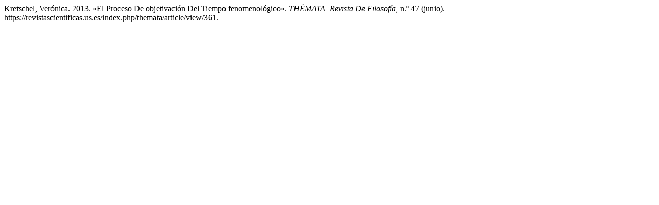

--- FILE ---
content_type: text/html; charset=UTF-8
request_url: https://revistascientificas.us.es/index.php/themata/citationstylelanguage/get/chicago-author-date?submissionId=361&publicationId=316
body_size: 172
content:
<div class="csl-bib-body">
  <div class="csl-entry">Kretschel, Verónica. 2013. «El Proceso De objetivación Del Tiempo fenomenológico». <i>THÉMATA. Revista De Filosofía</i>, n.º 47 (junio). https://revistascientificas.us.es/index.php/themata/article/view/361.</div>
</div>